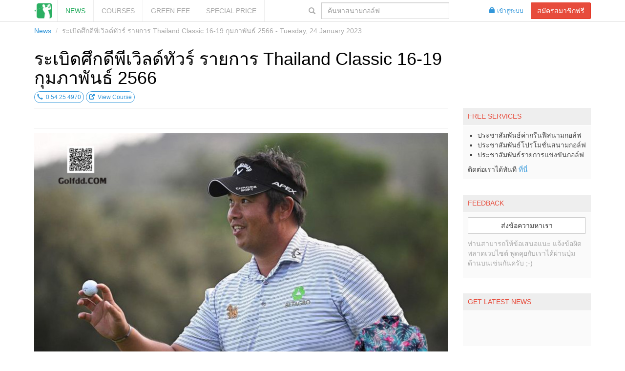

--- FILE ---
content_type: text/html; charset=UTF-8
request_url: https://www.golfdd.com/post/4290
body_size: 9370
content:
<!DOCTYPE html>
<html lang="en" prefix="og: http://ogp.me/ns#">
<head>
    <meta charset="utf-8">
<meta http-equiv="X-UA-Compatible" content="IE=edge">
<meta name="viewport" content="width=device-width, initial-scale=1">

<meta property="fb:app_id" content="498624833614445"/>

<link rel="apple-touch-icon" href="https://www.golfdd.com/apple-touch-icon.png">

<link rel="shortcut icon" href="https://www.golfdd.com/favicon.ico">

        <title>ระเบิดศึกดีพีเวิลด์ทัวร์ รายการ Thailand Classic 16-19 กุมภาพันธ์ 2566 |  | Tuesday, 24 January 2023</title>
    <meta name="description" content="ระเบิดศึกดีพีเวิลด์ทัวร์ (ยูโรเปี้ยนทัวร์ เดิม) ในรายการ Thailand Classic ชิงเงินรางวัล 2 ล้านเหรียญฯ ณ">

    <meta property="og:type" content="article" />
    <meta property="og:title" content="ระเบิดศึกดีพีเวิลด์ทัวร์ รายการ Thailand Classic 16-19 กุมภาพันธ์ 2566 " />
    <meta property="og:description" content="ระเบิดศึกดีพีเวิลด์ทัวร์ (ยูโรเปี้ยนทัวร์ เดิม) ในรายการ Thailand Classic ชิงเงินรางวัล 2 ล้านเหรียญฯ ณ" />
    <meta property="og:url" content="https://www.golfdd.com/post/4290" />

            <meta property="og:image" content="https://www.golfdd.com/u/post/4290.jpg" />
    
    <link rel="stylesheet" href="https://www.golfdd.com/assets/css/z.css">    <!-- HTML5 Shim and Respond.js IE8 support of HTML5 elements and media queries -->
<!--[if lt IE 9]><script src="https://oss.maxcdn.com/html5shiv/3.7.2/html5shiv.min.js"></script><![endif]-->
<!--[if lt IE 9]><script src="https://oss.maxcdn.com/respond/1.4.2/respond.min.js"></script><![endif]-->
<script src="https://www.golfdd.com/assets/js/z.min.js"></script>

    <style>
    @media only screen and (max-width: 600px) {
        .mobile-ad {
            display: block;
        }

        .desktop-ad {
            display: none;
        }
    }

    @media only screen and (min-width: 601px) {
        .mobile-ad {
            display: none;
        }

        .desktop-ad {
            display: block;
        }
    }
</style>    <script async src="https://www.googletagmanager.com/gtag/js?id=G-Y4THSRZWKX"></script>
<script>
  window.dataLayer = window.dataLayer || [];
  function gtag(){dataLayer.push(arguments);}
  gtag('js', new Date());

  gtag('config', 'G-Y4THSRZWKX');
</script>

<script>
    (function() {
        var _fbq = window._fbq || (window._fbq = []);
        if (!_fbq.loaded) {
            var fbds = document.createElement('script');
            fbds.async = true;
            fbds.src = '//connect.facebook.net/en_US/fbds.js';

            var s = document.getElementsByTagName('script')[0];
            s.parentNode.insertBefore(fbds, s);
            _fbq.loaded = true;
        }
    })();

    window._fbq = window._fbq || [];
    window._fbq.push(['addPixelId', '349192725240969']);
    window._fbq.push(['track', 'PixelInitialized', {}]);
</script>


    </head>
<body>
    <aside>
    <div class="alert alert-ie alert-danger text-center lead">
        กรุณาใช้ Internet Explorer เวอร์ชั่นล่าสุด
        <div class="small text-muted">Please use latest version of Internet Explorer</div>
    </div>
</aside>
<header id="header-main">
    <div class="header-wrapper">
        <div class="navbar navbar-mainmenu header">
            <div class="container" style="position:relative;">
                                    <div class="pull-right" style="margin-top:5px;">
                        <button class="btn btn-link btn-sm" data-toggle="modal" data-target="#user-signin">
                            <span class="glyphicon glyphicon-lock" style="padding-right:4px;"></span>เข้าสู่ระบบ
                        </button>
                        <button class="btn btn-secondary" data-toggle="modal" data-target="#user-signup">
                            สมัครสมาชิกฟรี
                        </button>
                    </div>
                

                <div class="navbar-header">
                    <button type="button" class="navbar-toggle collapsed" data-toggle="collapse" data-target="#bs-nav-mainmenu">
                        <span class="sr-only">Menu</span>
                        <span class="icon-bar"></span>
                        <span class="icon-bar"></span>
                        <span class="icon-bar"></span>
                    </button>
                    <div class="navbar-brand hidden-xs">
                        <a href="/promotion">
                            <div class="logo-golfdd"></div>
                        </a>
                    </div>
                </div>

                <div class="navbar-collapse collapse" id="bs-nav-mainmenu">
                    <div class="control-search" id="quicksearch" data-url="/ajax/course/all">
                        <div class="input-group">
                            <div class="input-group-addon"><i class="glyphicon glyphicon-search"></i></div>
                            <input type="text" name="q" class="form-control" placeholder="ค้นหาสนามกอล์ฟ">
                        </div>
                    </div>

                    <nav id="nav-header-main">
                        <ul class="nav navbar-nav">
                            <li class="active">
                                <a href="/promotion">News</a>
                            </li>

                            <li class=" hidden-sm hidden-md">
                                <a href="/course">Courses</a>
                            </li>

                            <li class="">
                                <a href="#"
                                        onclick="return false;"
                                        class="dropdown-toggle hidden-sm hidden-md hidden-lg pull-right"
                                        style="z-index:2;"
                                        data-toggle="dropdown">
                                    choose region
                                    <span class="caret"></span>
                                </a>

                                <a href="/greenfee" style="z-index:1;">Green Fee</a>
                                <ul class="dropdown-menu hidden-sm hidden-md hidden-lg">
                                                                                                                    <li class="">
                                            <a href="/greenfee">
                                                Thailand
                                            </a>
                                        </li>
                                                                                                                    <li class="">
                                            <a href="/greenfee/central">
                                                Central Thailand
                                            </a>
                                        </li>
                                                                                                                    <li class="">
                                            <a href="/greenfee/northern">
                                                Northern Thailand
                                            </a>
                                        </li>
                                                                                                                    <li class="">
                                            <a href="/greenfee/northeastern">
                                                Northeastern Thailand
                                            </a>
                                        </li>
                                                                                                                    <li class="">
                                            <a href="/greenfee/eastern">
                                                Eastern Thailand
                                            </a>
                                        </li>
                                                                                                                    <li class="">
                                            <a href="/greenfee/western">
                                                Western Thailand
                                            </a>
                                        </li>
                                                                                                                    <li class="">
                                            <a href="/greenfee/southern">
                                                Southern Thailand
                                            </a>
                                        </li>
                                                                    </ul>
                            </li>

                                                        <li class="hidden-sm">
                                <a href="https://www.golfgle.com/" target="_blank" rel="nofollow">SPECIAL PRICE</a>
                            </li>
                        </ul>
                    </nav>
                </div>
            </div>
        </div>
    </div>
</header>

<script>
    $.App.enableQuickSearch();
</script>

    <div id="google_translate_element" class="pull-right"></div>
<!--
    <div id="google_translate_element_restore" class="notranslate pull-right">
        <button id="translate_back_thai" onclick="backToThai()">Back to Thai</button>
    </div>
-->
    <script defer="defer">
        function googleTranslateElementInit() {
            new google.translate.TranslateElement(
                {
                    pageLanguage: 'th',
                    includedLanguages: 'th,zh-CN,ja,ko,en,en-AU,my,km,ms,vi',
                    layout: google.translate.TranslateElement.InlineLayout.HORIZONTAL
                },
                'google_translate_element'
            );
        }

        function backToThai() {
            jQuery('#\\:1\\.container').contents().find('#\\:1\\.restore').click();
        }
    </script>
    <script type="text/javascript" defer="defer"
            src="https://translate.google.com/translate_a/element.js?cb=googleTranslateElementInit"></script>






    
    <nav id="navigator-breadcrumb-main">
        <div class="header-row hidden-xs">
            <div class="container">
                
                <ol class="breadcrumb">
                    <li><a href="/promotion">News</a></li>
                    <li class="active">ระเบิดศึกดีพีเวิลด์ทัวร์ รายการ Thailand Classic 16-19 กุมภาพันธ์ 2566 - Tuesday, 24 January 2023</li>
                </ol>
            </div>
        </div>
    </nav>

    <article>
        <div class="container">
            <div class="row">
                
                <div class="col-md-9">
                    <header>
                        <h1>ระเบิดศึกดีพีเวิลด์ทัวร์ รายการ Thailand Classic 16-19 กุมภาพันธ์ 2566</h1>
                        <h4>
                            
                        </h4>
                    </header>
                    <div style="margin-bottom:10px;">
                                                                                                                    <a href="tel:+6654254970" class="btn btn-linkflat btn-xs" style="text-shadow:none;padding-top:2px;padding-bottom:2px;margin-top:-2px;">
                                    <span class="glyphicon glyphicon-earphone"></span>
                                    &nbsp;0 54 25 4970
                                </a>
                            
                            <a href="/course/85" class="btn btn-linkflat btn-xs" target="_blank" style="text-shadow:none;padding-top:2px;padding-bottom:2px;margin-top:-2px;">
                                <span class="glyphicon glyphicon-new-window"></span>
                                &nbsp;View Course
                            </a>
                                            </div>
                </div>
            </div>
        </div>

        <div class="container">
            <div class="row">
                <div class="col-md-9">
                    <div class="post post-lg">
                        <div class="control">
                                                            <div class="facebook-like">
                                    <div class="fb-like"
                                         data-href="https://www.golfdd.com/post/4290"
                                         data-layout="button_count"
                                         data-action="like"
                                         data-show-faces="true"
                                         data-share="true"></div>
                                </div>
                                                    </div>

                                                    <div class="thumbnail">
                                <img src="https://www.golfdd.com/u/post/4290.jpg" alt="ระเบิดศึกดีพีเวิลด์ทัวร์ รายการ Thailand Classic 16-19 กุมภาพันธ์ 2566 "/>
                            </div>
                        
                        <div class="pubtime">
                            <span class="glyphicon glyphicon-time"></span>
                            Tuesday, 24 January 2023 - 00:00:00
                        </div>

                        <div class="content">
                            <p>ระเบิดศึกดีพีเวิลด์ทัวร์ (ยูโรเปี้ยนทัวร์ เดิม) ในรายการ Thailand Classic ชิงเงินรางวัล 2 ล้านเหรียญฯ ณ สนามอมตะสปริงคันทรีคลับ วันที่ 16-19 กุมภาพันธ์ 2566    </p>

<p>“โปรอาร์ม” กิรเดช อภิบาลรัตน์ อดีตแชมป์ 4 รายการในทัวร์ ตอบรับเข้าร่วมแข่งขัน เช่นเดียวกับ “ทีเค” รัชชานนท์ ฉันทนานุวัฒน์ นักกอล์ฟสมัครเล่น ส่วนรายชื่อผู้เล่นคนอื่นๆ พร้อมรายละเอียดการแข่งขันจะมีการแถลงข่าววันพุธที่ 25 มกราคม 2566   </p>

<p>กอล์ฟ Thailand Classic เป็นหนึ่งในรายการสำคัญของทัวร์ในภูมิภาคนี้ โดยอีก 2 รายการ ได้แก่ Singapore Classic วันที่ 9-12 กุมภาพันธ์ และ Hero Indian Open วันที่ 23-26 กุมภาพันธ์ ซึ่งชิงรางวัลรายการละ 2 ล้านเหรียญฯ    </p>

<p><center><a href="https://bit.ly/3Vd0NgL">
 <img src="https://www.golfdd.com/assets/img2/Ballyshearads/Banner%20V3-03%20400x400.jpg" 
alt="HTML tutorial" style="width:300px;height:300px;">
</a>
</center></p>

                        </div>

                                                    <div class="promotion">
                                <h3>Promotions <small>โปรโมชั่น</small></h3>
                                <div class="booking">
                                    <a
                                        class="btn btn-lg btn-primary btn-booknow"
                                        href="https://www.golfgle.com/course/detail/course_id/85/date/21-01-2026/hour/6"
                                        target="_blank"
                                        rel="nofollow"
                                    >
                                        BOOK NOW
                                    </a>
                                </div>
                                <div class="greenfee greenfee-lg greenfee-current-normal">
                                    
    <table class="table table-fee">
        <thead>
        <tr>
            <td></td>
            <td></td>
            <td></td>
        </tr>
        </thead>
        <tbody>
                    
            <tr class="special ">
                <td colspan="2" title="วันที่ออกรอบ">
                    <span class="picon glyphicon glyphicon-star"></span>
                    <span class="title">
                        Sport Days
                                                                    </span>
                    <span class="day">Everyday </span>
                    <span class="validity">Thru 1 January 2021</span>
                </td>
                <td title="ราคากรีนฟีพิเศษ">1,100</td>
            </tr>
        
                </tbody>
    </table>



                                </div>
                            </div>
                                            </div>

                                            <div class="post-facebook-comment">
                            <h2>Comments</h2>
                            <div class="fb-comments"
                                 data-href="https://www.golfdd.com/post/4290"
                                 data-numposts="5"
                                 data-colorscheme="light"
                                 data-width="100%"></div>
                        </div>
                    
                    <ul class="pager pager-flat post-pager-flat">
                                                    <li class="previous">
                                <a href="/post/4288">
                                    <div class="direction">&larr; ก่อนหน้า</div>
                                    <div class="title">โมรียา จุฑานุกาล กล่าวหลังจบรอบสาม กอล์ฟ Hilton Grand Vacations Tournament of Champions</div>
                                    <div class="text-muted text-overflow">Monday, 23 January 2023</div>
                                </a>
                            </li>
                                                                            <li class="next">
                                <a href="/post/4292">
                                    <div class="direction">ถัดไป &rarr;</div>
                                    <div class="title">“ทีเค” รัชชานนท์ ลงซ้อมพร้อมกับโปรป้อมเพชร สารพุทธิ ณ สนาม Laguna National Golf Resort Club</div>
                                    <div class="text-muted text-overflow">Wednesday, 25 January 2023</div>
                                </a>
                            </li>
                                            </ul>

                    <div class="post post-lg">
                                                    <div class="post-course">
                                <h2>Related Golf Course</h2>
                                <div class="course">
                                    <div class="row">
                                        <div class="col-sm-6">
                                            <a href="/course/85" class="nohover">
                                                                                                    <div class="photo"
                                                         style="background-image:url('https://www.golfdd.com/u/course/t_85.jpg')">
                                                    </div>
                                                                                            </a>
                                        </div>
                                        <div class="col-sm-6">
                                            <div class="title">
                                                <h3 style="margin:0;">
                                                    <a href="/course/85" title="สนามกอล์ฟ แม่เมาะ (กฟผ)">
                                                        Mae Moh Golf Course
                                                    </a>
                                                </h3>
                                                <h4>แม่เมาะ (กฟผ)</h4>
                                            </div>
                                            <div class="location">
                                                <span class="glyphicon glyphicon-map-marker"></span>
                                                Lampang
                                            </div>
                                        </div>
                                    </div>
                                </div>
                            </div>

                            <div class="alert alert-flat" style="margin-top:40px;">
                                <p class="lead">
                                    เวปไซต์ Golfdd.COM ได้รับข้อมูลโปรโมชั่นนี้จากสนาม แม่เมาะ (กฟผ) และได้ทำการตรวจสอบความถูกต้องเรียบร้อยแล้ว
                                    ท่านสามารถใช้โปรโมชั่นนี้ตามเงื่อนไขที่กำหนดกับทางสนามได้โดยตรง
                                </p>

                                <p class="text-primary">
                                    <span class="glyphicon glyphicon-heart text-secondary"></span>
                                    หากท่านชอบเวปไซต์นี้ ท่านสามารถสนับสนุนเราได้ง่ายๆ เพียงแค่แจ้งกับทางสนามว่าได้รับข้อมูลจาก Golfdd.COM
                                </p>
                            </div>
                                            </div>
                </div>
                <div class="col-md-3">
                    <div class="clearfix visible-sm visible-xs" style="height:40px;"></div>






<aside>
    <div class="aside aside-service">
        <h2>Free Services</h2>
        <div class="aside-content padded">
            <ul class="list-simple">
                <li>ประชาสัมพันธ์ค่ากรีนฟีสนามกอล์ฟ</li>
                <li>ประชาสัมพันธ์โปรโมชั่นสนามกอล์ฟ</li>
                <li>ประชาสัมพันธ์รายการแข่งขันกอล์ฟ</li>
            </ul>
            ติดต่อเราได้ทันที
            <a href="#" data-toggle="modal" data-target="#send-us-a-message">ที่นี่</a>
        </div>
    </div>
</aside>

<aside>
    <div class="aside aside-feedback">
        <h2>Feedback</h2>
        <div class="aside-content padded">
            <p class="text-center">
                <button class="btn btn-default btn-block" data-toggle="modal" data-target="#send-us-a-message">
                    ส่งข้อความหาเรา
                </button>
            </p>
            <p class="text-muted">ท่านสามารถให้ข้อเสนอแนะ แจ้งข้อผิดพลาดเวปไซต์ พูดคุยกับเราได้ผ่านปุ่มด้านบนเช่นกันครับ ;-)</p>
        </div>
    </div>
</aside>

<aside>
    <div class="aside aside-facebook">
        <h2>Get Latest News</h2>
        <div class="aside-content">
            <div class="fb-page"
                 data-href="https://www.facebook.com/golfddcom"
                 data-small-header="false"
                 data-adapt-container-width="true"
                 data-hide-cover="false"
                 data-show-facepile="true"
                 data-width="1000"
                 data-show-posts="false">
                <div class="fb-xfbml-parse-ignore">
                    <blockquote cite="https://www.facebook.com/golfddcom">
                        <a href="https://www.facebook.com/golfddcom">Golfdd.COM โปรโมชั่นกอล์ฟดีดีสำหรับคุณ</a>
                    </blockquote>
                </div>
            </div>
        </div>
    </div>
</aside>                </div>
            </div>
        </div>
    </article>


    <footer id="footer-main">
    <div class="footer">
        <div class="container">
            <div class="row">
                <div class="col-md-3 hidden-sm hidden-xs">
                    <div class="logo-golfdd"></div>
                </div>

                <div class="col-md-3 col-sm-4">
                    <nav id="nav-footer-promotion">
                        <h3>Popular</h3>
                        <ul class="list-unstyled">
                            <li>
                                <a href="/course">Courses</a>
                            </li>
                            <li>
                                <a href="/promotion">News</a>
                            </li>
                            <li>
                                <a href="/newsletter">Newsletters</a>
                            </li>
                        </ul>
                    </nav>
                </div>

                <div class="col-md-3 col-sm-4">
                    <nav id="nav-footer-greenfee">
                        <h3>Green Fee</h3>
                        <ul class="list-unstyled">
                                                                                            <li>
                                    <a href="/greenfee">Thailand</a>
                                </li>
                                                                                            <li>
                                    <a href="/greenfee/central">Central Thailand</a>
                                </li>
                                                                                            <li>
                                    <a href="/greenfee/northern">Northern Thailand</a>
                                </li>
                                                                                            <li>
                                    <a href="/greenfee/northeastern">Northeastern Thailand</a>
                                </li>
                                                                                            <li>
                                    <a href="/greenfee/eastern">Eastern Thailand</a>
                                </li>
                                                                                            <li>
                                    <a href="/greenfee/western">Western Thailand</a>
                                </li>
                                                                                            <li>
                                    <a href="/greenfee/southern">Southern Thailand</a>
                                </li>
                                                    </ul>
                    </nav>
                </div>

                <div class="col-md-3 col-sm-4">
                    <nav id="nav-footer-golfdd">
                        <h3>About Us</span>
                        </h3>
                        <ul class="list-unstyled">
                            <li>
                                <a href="/contact">Contact</a>
                            </li>
                            <li>
                                <a href="/terms">Terms and Conditions</a>
                            </li>
                            <li>
                                <a href="https://www.facebook.com/golfddcom" target="_blank">Golfdd Fan Page</a>
                            </li>
                        </ul>
                    </nav>
                </div>
            </div>
        </div>
    </div>

    
    <div class="footnote">
        © 2015 Golfdd.COM - All rights reserved
    </div>
</footer>
    <div id="blueimp-gallery" class="blueimp-gallery blueimp-gallery-controls">
    <div class="slides"></div>
    <h3 class="title"></h3>
    <a class="prev">‹</a>
    <a class="next">›</a>
    <a class="close">×</a>
    <a class="play-pause"></a>
    <ol class="indicator"></ol>
</div>


<div class="modal fade" id="post-response" tabindex="-1" aria-labelledby="post-response-title" aria-hidden="true">
    <div class="modal-dialog">
        <div class="modal-content">
            <div class="modal-header">
                <button type="button" class="close" data-dismiss="modal"><span aria-hidden="true">&times;</span><span class="sr-only">Close</span></button>
                <h4 class="modal-title" id="post-response-title"></h4>
            </div>
            <div class="modal-body"></div>
            <div class="modal-footer" style="padding-bottom:5px;background-color:#fafafa;text-align:center;">
                <div class="text-primary text-left" style="margin-bottom:10px;">ติดตามทุกโปรโมชั่นและพูดคุยกับเราที่</div>
                <div class="fb-page"
                     data-href="https://www.facebook.com/golfddcom"
                     data-small-header="false"
                     data-adapt-container-width="true"
                     data-hide-cover="false"
                     data-show-facepile="true"
                     data-width="1000"
                     data-show-posts="false">
                    <div class="fb-xfbml-parse-ignore">
                        <blockquote cite="https://www.facebook.com/golfddcom">
                            <a href="https://www.facebook.com/golfddcom">Golfdd.COM โปรโมชั่นกอล์ฟดีดีสำหรับคุณ</a>
                        </blockquote>
                    </div>
                </div>
            </div>
            <div class="modal-footer">
                <button type="button" class="btn btn-default btn-close" data-dismiss="modal">ปิด <small>Close</small></button>
                <button type="button" class="btn btn-default btn-refresh" data-dismiss="modal" onclick="window.location.reload()">โหลดหน้านี้ใหม่ <small>Refresh</small></button>
            </div>
        </div>
    </div>
</div>


<div class="modal fade ga-modal-sendpageview" data-backdrop="static" id="user-signup" tabindex="-1">
    <div class="modal-dialog">
        <div class="modal-content" style="background:url('https://www.golfdd.com/assets/img/bg-user-signup-01.jpg') no-repeat left center;background-size:cover;">
            <form class="bv-form form-ajax-bv" id="user-signup-form"
                  action="/ajax/user/signup"
                  data-bv-submitbuttons="#user-signup-submit">
                <div class="modal-body">
                    <h3 class="text-center text-secondary" style="margin-bottom:20px;">รวมส่วนลดสนามกอล์ฟทั่วไทยสูงสุด 80%</h3>

                    <h4 class="text-center" style="line-height:1.3;margin-bottom:20px;">
                        สมัครสมาชิกเพื่อซื้อกรีนฟีในราคาสุดพิเศษ<br/>
                        พร้อมรับข่าวสารโปรโมชั่นกอล์ฟดีๆ จากเรา
                    </h4>

                    <div class="form-horizontal">
                        
                        <div style="height:128px;">
                            <div class="form-group" style="margin-bottom:5px;">
                                <div class="col-md-8 col-md-offset-2">
                                    <input type="text" class="form-control user-email" placeholder="Email address"
                                           name="user[email]"
                                           data-bv-notempty data-bv-emailaddress  data-bv-container="#user-signup-error">
                                </div>
                            </div>
                            <div class="form-group" style="margin-bottom:5px;">
                                <div class="col-md-8 col-md-offset-2">
                                    <input type="password" class="form-control user-password-new" placeholder="Create new password"
                                           name="user[password_new]"
                                           data-bv-notempty data-bv-stringlength data-bv-stringlength-min="6"
                                           data-bv-message="Password should be at least 6 characters" data-bv-container="#user-signup-error">
                                </div>
                            </div>
                            <div class="col-md-8 col-md-offset-2" id="user-signup-error">
                            </div>
                        </div>
                    </div>

                    <div class="text-center" style="margin-bottom:20px;">
                        <input type="hidden" name="user[_token]" value="ePdpNt9VB2qkhAaHmJhZt2ciK38EzkI-gobts_QfcEI"/>
                        <input type="hidden" name="user[facebook_token]" class="user-facebook-token"/>
                        <button type="submit" class="btn btn-primary"
                                id="user-signup-submit"
                                data-loading-text="กำลังสมัครสมาชิก ..."
                                disabled><span style="padding:0 30px;">สมัครสมาชิก</span></button>
                        <div class="text-muted small" style="margin-top:5px;">
                            Signing up means you are ok with our
                            <a href="/terms" target="_blank" class="link-muted">Terms and Conditions</a>
                        </div>
                    </div>

                    <div class="text-center dismiss" style="background-color:#fff;padding:5px;">
                        <a href="#user-signup-dismiss" data-dismiss="modal">เป็นสมาชิกอยู่แล้ว คลิกที่นี่</a>
                    </div>
                </div>
            </form>
        </div>
    </div>
</div>
<script>
    $.App.initUserSignup('default', false);
</script>



<div class="modal fade ga-modal-sendpageview" data-backdrop="static" id="user-signin" tabindex="-1">
    <div class="modal-dialog">
        <div class="modal-content">
            <div class="modal-header">
                <button type="button" class="close" data-dismiss="modal"><span aria-hidden="true">&times;</span><span class="sr-only">Close</span></button>
                <h4 class="modal-title"><span class="glyphicon glyphicon-lock" style="padding-right:4px;"></span>เข้าสู่ระบบ <small>Login</small></h4>
            </div>
            <div class="modal-body form-horizontal">
                <form action="/login_facebook_check" method="post">
                    <div class="form-group" style="margin-top:20px;">
                        <div class="col-md-8 col-md-offset-2">
                            <a class="btn btn-facebook btn-block" href="#facebook-connect-submit" data-loading-text="Connecting ...">
                                <span style="font-weight:bold;">เข้าสู่ระบบด้วยเฟสบุ๊ค</span>
                            </a>
                        </div>
                    </div>

                    <input type="hidden" name="_csrf_token" value="JCwllcZc_vRswaiTV9NouFeKjQ2fgCHJZGYK5Fsaxa0"/>
                    <input type="hidden" name="_facebook_token" class="user-facebook-token"/>
                    <input type="hidden" name="r" value="https://www.golfdd.com/post/4290"/>
                    <button type="submit" id="user-login-facebook-submit" style="display:none;"></button>
                </form>

                <div class="col-xs-offset-1 col-xs-10" style="margin-top:6px;text-align:center;border-top:solid 1px #eee;">
                    <span style="position:relative;top:-10px;font-weight:normal;background-color:#fff;padding:2px 10px;">หรือ</span>
                </div>

                <div class="clearfix"></div>

                <form action="/login_check" method="post">
                    <div style="height:120px;">
                        <div class="form-group" style="margin-bottom:5px;">
                            <div class="col-md-8 col-md-offset-2">
                                <input type="text" class="form-control" placeholder="Email address" name="_username">
                            </div>
                        </div>
                        <div class="form-group" style="margin-bottom:5px;">
                            <div class="col-md-8 col-md-offset-2">
                                <input type="password" class="form-control" placeholder="Password" name="_password">
                            </div>
                        </div>
                    </div>


                    <div class="text-center" style="margin-bottom:20px;">
                        <input type="hidden" name="_csrf_token" value="JCwllcZc_vRswaiTV9NouFeKjQ2fgCHJZGYK5Fsaxa0"/>
                        <input type="hidden" name="r" value="https://www.golfdd.com/post/4290"/>
                        <button type="submit" class="btn btn-primary" id="user-login-submit"><span style="padding:0 30px;">เข้าสู่ระบบ</span></button>
                    </div>
                </form>

                <div class="text-right">
                    <a href="/forget-password">ลืมรหัสผ่าน</a>
                </div>
            </div>
        </div>
    </div>
</div>



<div class="modal fade ga-modal-sendpageview" id="send-us-a-message" tabindex="-1" aria-labelledby="send-us-a-message-title" aria-hidden="true">
    <div class="modal-dialog">
        <div class="modal-content">
            <div class="modal-header">
                <button type="button" class="close" data-dismiss="modal"><span aria-hidden="true">&times;</span><span class="sr-only">Close</span></button>
                <h4 class="modal-title" id="send-us-a-message-title">ส่งข้อความหาเรา <small>Send us a message</small></h4>
            </div>
            <form class="bv-form form-ajax-bv" id="send-us-a-message-form"
                  action="/ajax/feedback/new"
                  data-bv-submitbuttons="#send-us-a-message-send">
                <div class="modal-body">
                    <div class="form-horizontal">
                        <div class="form-group">
                            <label class="col-md-3 control-label">เรื่อง</label>
                            <div class="col-md-9">
                                <div class="radio">
                                    <label>
                                        <input type="radio" name="feedback[subject]" value="course" checked>
                                        ต้องการแก้ไขข้อมูลสนาม กรีนฟี เวปไซต์ เบอร์โทร<br/>
                                        <small>Update greenfee, course website, tel, etc.</small>
                                    </label>
                                </div>
                                <div class="radio">
                                    <label>
                                        <input type="radio" name="feedback[subject]" value="website">
                                        ต้องการส่งข้อเสนอแนะเวปไซต์<br/>
                                        <small>Website suggestions</small>
                                    </label>
                                </div>
                                <div class="radio">
                                    <label>
                                        <input type="radio" name="feedback[subject]" value="pr">
                                        ต้องการประชาสัมพันธ์<br/>
                                        <small>Public relations</small>
                                    </label>
                                </div>
                                <div class="radio">
                                    <label>
                                        <input type="radio" name="feedback[subject]" value="other">
                                        อื่นๆ<br/>
                                        <small>Others</small>
                                    </label>
                                </div>
                            </div>
                        </div>
                        <div class="form-group">
                            <label for="feedback-content" class="col-md-3 control-label">ข้อความ</label>
                            <div class="col-md-9">
                                <textarea class="form-control" id="feedback-content" placeholder="Message"
                                          rows="10"
                                          name="feedback[content]"
                                          data-bv-notempty data-bv-stringlength data-bv-stringlength-min="3" data-bv-feedbackicons="false" ></textarea>
                                <div class="help-block">
                                    ท่านสามารถส่งไฟล์ หรือภาพ ให้เราได้ทางอีเมล์ด้านล่างครับ<br/>
                                    <small>Should you have attachments, please send to our email address below</small><br/>
                                    <a href="#" tabindex="-1"><span class="my-email"></span></a>
                                </div>
                            </div>
                        </div>
                        <div class="form-group">
                            <label for="feedback-name" class="col-md-3 control-label">ชื่อ</label>
                            <div class="col-md-3">
                                <input type="text" class="form-control" id="feedback-name" placeholder="Name"
                                       name="feedback[name]" >
                            </div>

                            <label for="feedback-tel" class="col-md-1 control-label">เบอร์</label>
                            <div class="col-md-5">
                                <input type="text" class="form-control" id="feedback-tel" placeholder="Telephone"
                                       name="feedback[tel]" >
                            </div>
                        </div>
                        <div class="form-group">
                            <label for="feedback-email" class="col-md-3 control-label">อีเมล์</label>
                            <div class="col-md-9">
                                <input type="text" class="form-control" id="feedback-email" placeholder="Email"
                                       name="feedback[email]"
                                       data-bv-emailaddress data-bv-feedbackicons="false" >
                            </div>
                        </div>
                    </div>
                </div>
                <div class="modal-footer">
                    <input type="hidden" name="feedback[url]" value="https://www.golfdd.com/post/4290"/>
                    <input type="hidden" name="feedback[_token]" value="Ixc3iqTGIn7HADUia48mw3zhiCQySvXAT8tfAftLhFA"/>

                    <button type="button" class="btn btn-default" data-dismiss="modal">ยกเลิก <small>Cancel</small></button>
                    <button type="submit" class="btn btn-primary"
                            id="send-us-a-message-send"
                            data-loading-text="Sending ..."
                            disabled>ส่ง <small>Send</small></button>

                </div>
            </form>
        </div>
    </div>
</div>


<div class="modal fade ga-modal-sendpageview" id="payment-detail" tabindex="-1" aria-labelledby="payment-detail-title" aria-hidden="true">
    <div class="modal-dialog">
        <div class="modal-content">
            <div class="modal-header">
                <button type="button" class="close" data-dismiss="modal"><span aria-hidden="true">&times;</span><span class="sr-only">Close</span></button>
                <h4 class="modal-title" id="payment-detail-title">การชำระเงิน <small>Payment</small></h4>
            </div>
            <div class="modal-body">
                <p>
                    ท่านสามารถชำระเงินโดยโอนเข้าบัญชีด้านล่างนี้ แล้วส่งสลิปมาที่ <a href="#"><span class="my-email"></span></a>
                    <small class="clearfix">Please make a payment to the following bank account then email your slip to <a href="#"><span class="my-email"></span></a></small>
                </p>

                <table class="table" style="margin-top:20px;">
                    <tr>
                        <td>ธนาคาร <small class="clearfix">Bank</small></td>
                        <td>ไทยพาณิชย์ <small class="clearfix">Siam Commercial Bank (SCB)</small></td>
                    </tr>
                    <tr>
                        <td>ชื่อบัญชี <small class="clearfix">Account name</small></td>
                        <td>นายเจษฐา อัครเมธาธิติ <small class="clearfix">Jestha Akharamethathiti</small></td>
                    </tr>
                    <tr>
                        <td>เลขที่บัญชี <small class="clearfix">Account no</small></td>
                        <td>033-2-62018-6</td>
                    </tr>
                    <tr>
                        <td>ประเภทบัญชี <small class="clearfix">Account type</small></td>
                        <td>ออมทรัพย์ <small class="clearfix">Saving</small></td>
                    </tr>
                </table>

                <p>
                    ขอบคุณครับ
                    <small class="clearfix">Thank you</small>
                </p>
            </div>
            <div class="modal-footer">
                <button type="button" class="btn btn-default" data-dismiss="modal">ตกลง <small>OK</small></button>
            </div>
        </div>
    </div>
</div>

<div id="fb-root" style="display:none"></div>
<script defer="defer">
    window.fbAsyncInit = function () {
        FB.init({
            appId: '498624833614445',
            channelUrl: 'https://www.golfdd.com/facebook-channel',
            status: true,
            cookie: true,
            xfbml: true
        });

        jQuery(document).trigger('facebookloaded');
    };

    (function (d) {
        var js, id = 'facebook-jssdk', ref = d.getElementsByTagName('script')[0];
        if (d.getElementById(id)) {
            return;
        }
        js = d.createElement('script');
        js.id = id;
        js.async = true;
        js.src = '//connect.facebook.net/en_US/all.js';
        ref.parentNode.insertBefore(js, ref);
    }(document));
</script>


    <script>
    (function($) {
        $.AppVar.version = '2.0.0';
        $.AppVar.urlBase = '/';
        $.AppVar.assetBase = 'https://www.golfdd.com/';
    })(jQuery);
</script>

<!-- google experiment id: F81VuOb-RU-SmAwEwx20eA -->
    <script>
        $.AppVar.gaExperimentVariation = 0;
    </script>

<script defer="defer" data-ad-client="ca-pub-1330943490969903" async src="https://pagead2.googlesyndication.com/pagead/js/adsbygoogle.js"></script>


    </body>
</html>


--- FILE ---
content_type: text/html; charset=utf-8
request_url: https://www.google.com/recaptcha/api2/aframe
body_size: 265
content:
<!DOCTYPE HTML><html><head><meta http-equiv="content-type" content="text/html; charset=UTF-8"></head><body><script nonce="WnaZis6qk0PhnpgoqLY7eA">/** Anti-fraud and anti-abuse applications only. See google.com/recaptcha */ try{var clients={'sodar':'https://pagead2.googlesyndication.com/pagead/sodar?'};window.addEventListener("message",function(a){try{if(a.source===window.parent){var b=JSON.parse(a.data);var c=clients[b['id']];if(c){var d=document.createElement('img');d.src=c+b['params']+'&rc='+(localStorage.getItem("rc::a")?sessionStorage.getItem("rc::b"):"");window.document.body.appendChild(d);sessionStorage.setItem("rc::e",parseInt(sessionStorage.getItem("rc::e")||0)+1);localStorage.setItem("rc::h",'1769005556038');}}}catch(b){}});window.parent.postMessage("_grecaptcha_ready", "*");}catch(b){}</script></body></html>